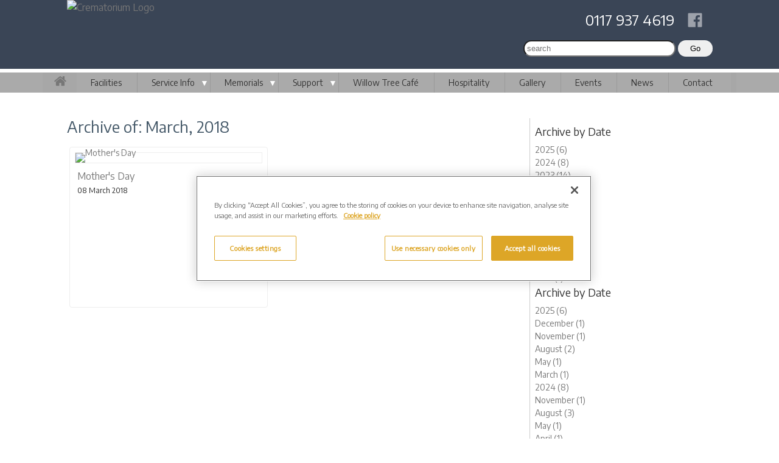

--- FILE ---
content_type: text/html; charset=UTF-8
request_url: https://www.westerleighcrem.co.uk/blog/archive.php?year=2018&month=03
body_size: 4343
content:

<!DOCTYPE html>
<html lang="en">
<head>
    
<!-- Global site tag (gtag.js) - Google Analytics (CODE BLOCK) -->
<!-- Google Tag Manager -->
<script>(function(w,d,s,l,i){w[l]=w[l]||[];w[l].push({'gtm.start':
new Date().getTime(),event:'gtm.js'});var f=d.getElementsByTagName(s)[0],
j=d.createElement(s),dl=l!='dataLayer'?'&l='+l:'';j.async=true;j.src=
'https://www.googletagmanager.com/gtm.js?id='+i+dl;f.parentNode.insertBefore(j,f);
})(window,document,'script','dataLayer','GTM-N3FTTMJJ');</script>
<!-- End Google Tag Manager -->

<!-- Hotjar Tracking Code for Site 5285007 (name missing) -->
<script>
    (function(h,o,t,j,a,r){
        h.hj=h.hj||function(){(h.hj.q=h.hj.q||[]).push(arguments)};
        h._hjSettings={hjid:5285007,hjsv:6};
        a=o.getElementsByTagName('head')[0];
        r=o.createElement('script');r.async=1;
        r.src=t+h._hjSettings.hjid+j+h._hjSettings.hjsv;
        a.appendChild(r);
    })(window,document,'https://static.hotjar.com/c/hotjar-','.js?sv=');
</script>

<meta name="google-site-verification" content="VDrWlPAfn5jfXX45GKCmIfFqY6ny7ppKNX8JMdn7weU" />    
  
	
	
	
<meta charset="UTF-8">
<meta name="viewport" content="width=device-width, initial-scale=1.0">
    

<title>Archive</title>
       <meta name="description" content="" />
<meta name="keywords" content="" />
<meta name="robots" content="" />
    
<link href='https://fonts.googleapis.com/css?family=Encode+Sans|Courgette' rel='stylesheet' type='text/css'>
    
<link rel="stylesheet" href="/css/fontstyles.css" type="text/css"/>
<link rel="stylesheet" href="/css/cremstyles.css" type="text/css"/>
<link rel="stylesheet" href="/css/generalstyles.css" type="text/css"/>
<link rel="stylesheet" href="/css/photoswipe.css" type="text/css"/>
<link rel="stylesheet" href="/css/pmemorialstyles.css" type="text/css"/>
<link rel="stylesheet" href="/css/updatedstyles.css" type="text/css"/>
<link rel="stylesheet" href="/css/mainstyles.css" type="text/css"/>
<link rel="stylesheet" href="/css/formstyles.css" type="text/css"/>
<link rel="stylesheet" href="/css/aurastyles.css" type="text/css"/>
	
<link rel="stylesheet" href="/css/accordion.css" type="text/css"/>
<link rel="stylesheet" href="/css/personalisationoffer.css" type="text/css"/>
<link rel="stylesheet" href="/lightbox2/dist/css/lightbox.css" type="text/css"/>
	
<!-- <script type="text/javascript" src="/html5lightbox/jquery.js"></script> -->
<script type="text/javascript" src="../html5lightbox/html5lightbox.js"></script>
		


<!-- OneTrust Cookies Consent Notice -->
<!-- OneTrust Cookies Consent Notice start for westerleighcrem.co.uk -->

<script src="https://cdn-ukwest.onetrust.com/scripttemplates/otSDKStub.js"  type="text/javascript" charset="UTF-8" data-domain-script="01951e89-ba8a-7476-82e5-99191ad5803f" ></script>
<script type="text/javascript">
function OptanonWrapper() { }
</script>
<!-- OneTrust Cookies Consent Notice end for westerleighcrem.co.uk -->
	
	
</head>
<body> 
    
    
  
    
    
    
    




<div class="bar-header">
	<div class="row blueback">

		<div class="cremlogo"><a href="../../../index.php"><img src="/perch/resources/logowesterleigh-3-w800.png" alt="Crematorium Logo" /></a></div>

		<div class="topright">
		<div id="socialmedia"><a href="https://www.facebook.com/Westerleigh-Crematorium-147255781992860/" target="blank"><i class="icon-social-facebook"></i></a></div>
		<div class="contactdetails"><a href="tel:0117 937 4619">0117 937 4619</a></div>
		<div id="searchform"><form id="form1_search" action="/search.php" method="get">
        <input id="form1_q" name="q" placeholder="search" type="search">
        <input value="Go" type="submit">
</form>


</div>
		</div>

	</div>
</div>



<div class="bar-menu">   
	<div class="row bggray">
		<div class="homeicon"><a href="../../../index.php"><i class="icon-home-1"></i></a></div>
		<div><ul class="slimmenu"><li><a href="/facilities-location.php">Facilities</a></li><li><a href="#">Service Info</a><ul><li><a href="/ourstaff.php">Our Staff</a></li><li><a href="/service-information.php">Guide to Services</a></li><li><a href="/webcasting.php">Webcasting</a></li><li><a href="/personalisingfuneral.php">Personalising your Funeral</a></li><li><a href="/prices.php">Cremation and Burial Fees</a></li><li><a href="/funeral-plans/">Funeral Plans</a></li><li><a href="/qanda.php">Q and A</a></li></ul></li><li><a href="#">Memorials</a><ul><li><a href="/promotion-10/">** Promotion 10 **</a></li><li><a href="/memorials/">Cremation Memorials</a><ul><li><a href="/memorials/memorial-living.php">Living Memorials</a></li><li><a href="/memorials/memorial-benches.php">Benches</a></li><li><a href="/memorials/memorial-birdbaths.php">Bird Baths</a></li><li><a href="/memorials/memorial-minigraves.php">Mini Graves</a></li><li><a href="/memorials/memorial-above-ground-vaults.php">Above Ground Vaults</a></li><li><a href="/memorials/memorial-garden-memorials.php">Garden Memorials</a></li><li><a href="/memorials/memorial-cremation-tablets.php">Cremation Tablets</a></li><li><a href="/memorials/memorial-vases.php">Vases</a></li><li><a href="/memorials/memorial-natural-stones.php">Natural Stones</a></li><li><a href="/memorials/memorial-communal.php">Communal Memorials</a></li><li><a href="/memorials/memorial-plaques.php">Memorial Plaques</a></li></ul></li><li><a href="/memorials/burial-memorials.php">Burial Memorials</a></li><li><a href="/bookofremembrance.php">Book of Remembrance</a></li><li><a href="/memorials/personalising.php">Personalisation</a></li><li><a href="/memorials-online/">Buy Online</a></li><li><a href="/memorials-online/memorials-jewellery.php">Jewellery</a></li><li><a href="/memorials-online/memorials-caskets.php">Caskets &amp; Urns</a></li><li><a href="/memorials-online/memorials-keepsakes.php">Keepsakes</a></li><li><a href="/memorials-online/memorials-aerialashes.php">Aerial Scattering</a></li><li><a href="/media-keepsakes/">Media Keepsakes</a></li><li><a href="/ashes-in-space/">Ashes In Space</a></li><li><a href="/ashes-in-vinyl/">Ashes In Vinyl</a></li><li><a href="/make-an-appointment.php">Make An Appointment</a></li><li><a href="/memorial_prices.php">Memorial Brochures &amp; Prices</a></li><li><a href="/memorial-guarantee.php">Memorial Guarantee</a></li></ul></li><li><a href="#">Support</a><ul><li><a href="/support/bereavement-support.php">Bereavement support</a></li><li><a href="/letters-to-loved-ones.php">Letters To Loved Ones</a></li></ul></li><li><a href="/willow-tree-cafe.php">Willow Tree Café</a></li><li><a href="/hospitality.php">Hospitality</a></li><li><a href="/photo-gallery.php">Gallery</a></li><li><a href="/events/">Events</a></li><li class="ancestor"><a href="/blog/">News</a></li><li><a href="/contact-map.php">Contact</a></li></ul></div>
	</div>
</div>
  





	
<div class="row">
</div>

<div class="row">

<div class="twothirds columns">
    

    
<h1>Archive of: March, 2018</h1>

<div class="main_blogarea">
<ul class="hfeed listing">
    

    
    
    <li class="hentry2">
    
        
        <a href="/blog/post.php?s=2018-03-08-mothers-day" rel="bookmark" class="entry-title"><span class="smallblogimage" ><img src="/perch/resources/4k4a9597-edit-w800h400.jpg" alt="Mother's Day" /></span></a>
         

            
       
       
        <div class="blogdetails">
        
        <h2><a href="/blog/post.php?s=2018-03-08-mothers-day" rel="bookmark" class="entry-title">Mother's Day</a></h2>
        <p class="entry-published date">08 March 2018</p>
        <div class="description entry-summary">
        
        </div>
        
        </div>
        
    </li>
    
    
    
    
    

    
</ul> 
</div>
    

    
    
    
    


    
    
</div>


    
<div class="onethird columns">
<div class="newsarea2">
        <!--  By tag -->
        <!--  By year -->
    
<h3>Archive by Date</h3>
<ul>

    <li class="pflist"><a href="archive.php?year=2025">2025 (6)</a></li>

    <li class="pflist"><a href="archive.php?year=2024">2024 (8)</a></li>

    <li class="pflist"><a href="archive.php?year=2023">2023 (14)</a></li>

    <li class="pflist"><a href="archive.php?year=2022">2022 (7)</a></li>

    <li class="pflist"><a href="archive.php?year=2021">2021 (9)</a></li>

    <li class="pflist"><a href="archive.php?year=2020">2020 (13)</a></li>

    <li class="pflist"><a href="archive.php?year=2019">2019 (4)</a></li>

    <li class="pflist"><a href="archive.php?year=2018">2018 (5)</a></li>

    <li class="pflist"><a href="archive.php?year=2017">2017 (3)</a></li>

    <li class="pflist"><a href="archive.php?year=2016">2016 (4)</a></li>

    <li class="pflist"><a href="archive.php?year=2015">2015 (1)</a></li>
</ul>    <!--  By year and then month - can take parameters for two templates. The first displays the years and the second the months see the default templates for examples -->
    
<h3>Archive by Date</h3>
<ul>

    <li class="pflist"><a href="archive.php?year=2025">2025 (6)</a>
    
<ul>

    <li class="pflist"><a href="archive.php?year=2025&amp;month=12">December (1)</a></li>

    <li class="pflist"><a href="archive.php?year=2025&amp;month=11">November (1)</a></li>

    <li class="pflist"><a href="archive.php?year=2025&amp;month=08">August (2)</a></li>

    <li class="pflist"><a href="archive.php?year=2025&amp;month=05">May (1)</a></li>

    <li class="pflist"><a href="archive.php?year=2025&amp;month=03">March (1)</a></li>

</ul>

    </li>

    <li class="pflist"><a href="archive.php?year=2024">2024 (8)</a>
    
<ul>

    <li class="pflist"><a href="archive.php?year=2024&amp;month=11">November (1)</a></li>

    <li class="pflist"><a href="archive.php?year=2024&amp;month=08">August (3)</a></li>

    <li class="pflist"><a href="archive.php?year=2024&amp;month=05">May (1)</a></li>

    <li class="pflist"><a href="archive.php?year=2024&amp;month=04">April (1)</a></li>

    <li class="pflist"><a href="archive.php?year=2024&amp;month=02">February (1)</a></li>

    <li class="pflist"><a href="archive.php?year=2024&amp;month=01">January (1)</a></li>

</ul>

    </li>

    <li class="pflist"><a href="archive.php?year=2023">2023 (14)</a>
    
<ul>

    <li class="pflist"><a href="archive.php?year=2023&amp;month=12">December (1)</a></li>

    <li class="pflist"><a href="archive.php?year=2023&amp;month=11">November (1)</a></li>

    <li class="pflist"><a href="archive.php?year=2023&amp;month=10">October (2)</a></li>

    <li class="pflist"><a href="archive.php?year=2023&amp;month=08">August (1)</a></li>

    <li class="pflist"><a href="archive.php?year=2023&amp;month=06">June (1)</a></li>

    <li class="pflist"><a href="archive.php?year=2023&amp;month=05">May (1)</a></li>

    <li class="pflist"><a href="archive.php?year=2023&amp;month=04">April (1)</a></li>

    <li class="pflist"><a href="archive.php?year=2023&amp;month=03">March (1)</a></li>

    <li class="pflist"><a href="archive.php?year=2023&amp;month=02">February (2)</a></li>

    <li class="pflist"><a href="archive.php?year=2023&amp;month=01">January (3)</a></li>

</ul>

    </li>

    <li class="pflist"><a href="archive.php?year=2022">2022 (7)</a>
    
<ul>

    <li class="pflist"><a href="archive.php?year=2022&amp;month=11">November (2)</a></li>

    <li class="pflist"><a href="archive.php?year=2022&amp;month=10">October (1)</a></li>

    <li class="pflist"><a href="archive.php?year=2022&amp;month=07">July (1)</a></li>

    <li class="pflist"><a href="archive.php?year=2022&amp;month=05">May (1)</a></li>

    <li class="pflist"><a href="archive.php?year=2022&amp;month=04">April (1)</a></li>

    <li class="pflist"><a href="archive.php?year=2022&amp;month=03">March (1)</a></li>

</ul>

    </li>

    <li class="pflist"><a href="archive.php?year=2021">2021 (9)</a>
    
<ul>

    <li class="pflist"><a href="archive.php?year=2021&amp;month=11">November (2)</a></li>

    <li class="pflist"><a href="archive.php?year=2021&amp;month=10">October (1)</a></li>

    <li class="pflist"><a href="archive.php?year=2021&amp;month=07">July (2)</a></li>

    <li class="pflist"><a href="archive.php?year=2021&amp;month=06">June (2)</a></li>

    <li class="pflist"><a href="archive.php?year=2021&amp;month=03">March (1)</a></li>

    <li class="pflist"><a href="archive.php?year=2021&amp;month=02">February (1)</a></li>

</ul>

    </li>

    <li class="pflist"><a href="archive.php?year=2020">2020 (13)</a>
    
<ul>

    <li class="pflist"><a href="archive.php?year=2020&amp;month=11">November (2)</a></li>

    <li class="pflist"><a href="archive.php?year=2020&amp;month=10">October (2)</a></li>

    <li class="pflist"><a href="archive.php?year=2020&amp;month=09">September (1)</a></li>

    <li class="pflist"><a href="archive.php?year=2020&amp;month=07">July (2)</a></li>

    <li class="pflist"><a href="archive.php?year=2020&amp;month=06">June (3)</a></li>

    <li class="pflist"><a href="archive.php?year=2020&amp;month=03">March (2)</a></li>

    <li class="pflist"><a href="archive.php?year=2020&amp;month=01">January (1)</a></li>

</ul>

    </li>

    <li class="pflist"><a href="archive.php?year=2019">2019 (4)</a>
    
<ul>

    <li class="pflist"><a href="archive.php?year=2019&amp;month=10">October (1)</a></li>

    <li class="pflist"><a href="archive.php?year=2019&amp;month=08">August (2)</a></li>

    <li class="pflist"><a href="archive.php?year=2019&amp;month=07">July (1)</a></li>

</ul>

    </li>

    <li class="pflist"><a href="archive.php?year=2018">2018 (5)</a>
    
<ul>

    <li class="pflist"><a href="archive.php?year=2018&amp;month=12">December (2)</a></li>

    <li class="pflist"><a href="archive.php?year=2018&amp;month=05">May (1)</a></li>

    <li class="pflist"><a href="archive.php?year=2018&amp;month=04">April (1)</a></li>

    <li class="pflist"><a href="archive.php?year=2018&amp;month=03">March (1)</a></li>

</ul>

    </li>

    <li class="pflist"><a href="archive.php?year=2017">2017 (3)</a>
    
<ul>

    <li class="pflist"><a href="archive.php?year=2017&amp;month=12">December (1)</a></li>

    <li class="pflist"><a href="archive.php?year=2017&amp;month=10">October (1)</a></li>

    <li class="pflist"><a href="archive.php?year=2017&amp;month=08">August (1)</a></li>

</ul>

    </li>

    <li class="pflist"><a href="archive.php?year=2016">2016 (4)</a>
    
<ul>

    <li class="pflist"><a href="archive.php?year=2016&amp;month=12">December (1)</a></li>

    <li class="pflist"><a href="archive.php?year=2016&amp;month=10">October (1)</a></li>

    <li class="pflist"><a href="archive.php?year=2016&amp;month=09">September (2)</a></li>

</ul>

    </li>

    <li class="pflist"><a href="archive.php?year=2015">2015 (1)</a>
    
<ul>

    <li class="pflist"><a href="archive.php?year=2015&amp;month=10">October (1)</a></li>

</ul>

    </li>
</ul></div>  
</div>    
            
            

</div>







<div class="bar-footer">

		<div class="footer-wrapper">



		<div class="footer showbordergreen">

				<div class="twothirdsplus showborderaqua">
					

	
	<ul class="breadcrumbs showborderorange">
		
		
			<li class="showborderpink">
				<a href="/company-info.php">Company Info</a>
			</li>
		
			<li class="showborderpink">
				<a href="/job-vacancies.php">Job Vacancies</a>
			</li>
		
			<li class="showborderpink">
				<a href="/privacy-policy.php">Privacy policy</a>
			</li>
		
			<li class="showborderpink">
				<a href="/cookies.php">Cookies</a>
			</li>
		
		
	</ul>


				</div>

				<div class="onethirdplus showborderaqua">
				<div class="ourgroup-title text-centered showbordergreen">
					<p><strong>Our Group</strong></p>
				</div>
					<div class="ourgroup">
						<div class="group-item"><a href="https://www.westerleighgroup.co.uk" target="_blank"><img src="/images/footer_grouplogo.png" alt="Westerleigh Group Logo"/></a>
							<p class="partnerstext">
								<a href="https://www.westerleighgroup.co.uk" target="_blank">Over 70,000 cremations<br>performed each year</a>
							</p>
						</div>
						<div class="group-item"><a href="https://www.distinctcremations.co.uk/" target="_blank"><img src="/images/footer_distinctlogo.png" alt="Distinct Cremations Logo"/></a>
							<p class="partnerstext">
								For 
								<a href="https://www.distinctcremations.co.uk/" target="_blank">direct cremations</a>
								<br>and 
							    <a href="https://www.distinctcremations.co.uk/funeral-plans/" target="_blank">funeral plans</a>
							</p>
						</div>
					</div>
					
				</div>

		</div> 







		<div class="partners-title text-centered showbordergreen">
			<p><strong>Our Partners</strong></p>
		</div>


		<div class="partners">
			<div class="partner-item showborderaqua"><img src="/images/ptnr_saif.png" width="74" height="60" alt="partner"/><p class="partnerstext">Associate<br>Member of</p></div>
			<div class="partner-item showborderaqua"><img src="/images/ptnr_nafd.png" width="74" height="60" alt="partner"/><p class="partnerstext">Supplier<br>Member of</p></div>
			<div class="partner-item showborderaqua"><img src="/images/ptnr_fbca.png" width="130" height="60" alt="partner"/><p class="partnerstext">Regularly inspected and colleague training accredited by</p></div>
			<div class="partner-item showborderaqua"><img src="/images/ptnr_scotgov.png" width="74" height="60" alt="partner"/><p class="partnerstext">Regularly<br>inspected by</p></div>
			<div class="partner-item showborderaqua"><img src="/images/ptnr_fsa.png" width="100" height="60" alt="partner"/><p class="partnerstext">Member of</p></div>
			<div class="partner-item showborderaqua"><img src="/images/ptnr_iccm.png" width="100" height="60" alt="partner"/><p class="partnerstext">Colleague training<br>accredited by</p></div>
		</div>


		<p>&nbsp;</p>
		<p>&nbsp;</p>

		</div>
	
</div>








<script src="/js/jquery.js" type="text/javascript"></script>
<script src="/responsiveslides/responsiveslides.min.js" type="text/javascript"></script>
    
<script>
  //$(function() {
jQuery(function ($) {

      // Slideshow 1
      $("#slides1").responsiveSlides({
  		auto: true,               // Boolean: Animate automatically, true or false
  		speed: 2000,              // Integer: Speed of the transition, in milliseconds
  		timeout: 8000,            // Integer: Time between slide transitions, in milliseconds
 		pager: true,              // Boolean: Show pager, true or false
  		nav: true,             	  // Boolean: Show navigation, true or false
  		//random: false,          // Boolean: Randomize the order of the slides, true or false
  		//pause: false,           // Boolean: Pause on hover, true or false
  		//pauseControls: true,    // Boolean: Pause when hovering controls, true or false
  		//prevText: "Previous",   // String: Text for the "previous" button
  		//nextText: "Next",       // String: Text for the "next" button
  		maxwidth: 1140,       	  // Integer: Max-width of the slideshow, in pixels
  		//navContainer: "",       // Selector: Where controls should be appended to, default is after the 'ul'
  		//manualControls: "",     // Selector: Declare custom pager navigation
  		//namespace: "rslides",   // String: Change the default namespace used
  		before: function(){},  	  // Function: Before callback
  		after: function(){}       // Function: After callback
      });
	  
    });
</script>
  
<script src="/js/jquery.slimmenu.js"></script>

<script>
$('ul.slimmenu').slimmenu(
{
    resizeWidth: '960',
    collapserTitle: '<span style="font-size: 30px"><a href="../../../index.php"><i class="icon-home-1"></i></a></span>',
    indentChildren: false,
    childrenIndenter: '&amp;nbsp;'
});
</script>


<script src="/js/jquery.collapse.js"></script>
<script src="/js/jquery.collapse_storage.js"></script>

<script  src="../scripts/accordion.js"></script>
<script src="../lightbox2/dist/js/lightbox.js"></script>


<script>
        new jQueryCollapse($("#tabbedpanels1"), {
          open: function() {
            this.slideDown(150);
          },
          close: function() {
            this.slideUp(150);
          }
        });
</script>


<script>
        new jQueryCollapse($("#tabbedpanels2"), {
          open: function() {
            this.slideDown(150);
          },
          close: function() {
            this.slideUp(150);
          }
        });
</script>



<script type="text/javascript" src="/js/simple-inheritance.min.js"></script>
<!--<script type="text/javascript" src="/js/code-photoswipe-1.0.11.min.js"></script>
<script type="text/javascript">
// Set up PhotoSwipe with all anchor tags in the Gallery container 
		document.addEventListener('DOMContentLoaded', function(){
		Code.photoSwipe('a', '#Gallery');
		}, false);
</script>-->

 
</body>

</html>






--- FILE ---
content_type: text/css
request_url: https://www.westerleighcrem.co.uk/css/fontstyles.css
body_size: 726
content:
@charset "UTF-8";

@font-face {
  font-family: "wickmedia-icons";
  src:url("/fonts/wickmedia-icons.eot");
  src:url("/fonts/wickmedia-icons.eot?#iefix") format("embedded-opentype"),
    url("/fonts/wickmedia-icons.woff") format("woff"),
    url("/fonts/wickmedia-icons.ttf") format("truetype"),
    url("/fonts/wickmedia-icons.svg#wickmedia-icons") format("svg");
  font-weight: normal;
  font-style: normal;

}

[data-icon]:before {
  font-family: "wickmedia-icons" !important;
  content: attr(data-icon);
  font-style: normal !important;
  font-weight: normal !important;
  font-variant: normal !important;
  text-transform: none !important;
  speak: none;
  line-height: 1;
  -webkit-font-smoothing: antialiased;
  -moz-osx-font-smoothing: grayscale;
}

[class^="icon-"]:before,
[class*=" icon-"]:before {
  font-family: "wickmedia-icons" !important;
  font-style: normal !important;
  font-weight: normal !important;
  font-variant: normal !important;
  text-transform: none !important;
  speak: none;
  line-height: 1;
  -webkit-font-smoothing: antialiased;
  -moz-osx-font-smoothing: grayscale;
}

.icon-traffic-cone:before {
  content: "\61";
}
.icon-cloud-thunder:before {
  content: "\62";
}
.icon-home:before {
  content: "\64";
}
.icon-magnet:before {
  content: "\66";
}
.icon-torso-business:before {
  content: "\67";
}
.icon-sun:before {
  content: "\68";
}
.icon-facebook-circled:before {
  content: "\69";
}
.icon-twitter:before {
  content: "\6a";
}
.icon-home-1:before {
  content: "\6b";
}
.icon-social-pinterest:before {
  content: "\6c";
}
.icon-youtube-square:before {
  content: "\6d";
}
.icon-linkedin-alt:before {
  content: "\6f";
}
.icon-vimeo-circled:before {
  content: "\6e";
}
.icon-social-facebook:before {
  content: "\70";
}
.icon-social-twitter:before {
  content: "\71";
}
.icon-leaf:before {
  content: "\72";
}
.icon-info-circled:before {
  content: "\73";
}
.icon-camera:before {
  content: "\63";
}
.icon-cube:before {
  content: "\74";
}
.icon-twitter-circled:before {
  content: "\75";
}
.icon-instagrem:before {
  content: "\76";
}
.icon-youtube-play:before {
  content: "\77";
}
.icon-youtube:before {
  content: "\78";
}
.icon-facebook:before {
  content: "\79";
}
.icon-linkedin-square:before {
  content: "\7a";
}
.icon-linkedin-circled:before {
  content: "\41";
}
.icon-arrow-circle-down:before {
  content: "\42";
}
.icon-tint:before {
  content: "\43";
}
.icon-star:before {
  content: "\44";
}
.icon-star-o:before {
  content: "\45";
}
.icon-camera-1:before {
  content: "\46";
}
.icon-cutlery:before {
  content: "\47";
}
.icon-dollar:before {
  content: "\48";
}
.icon-users:before {
  content: "\65";
}
.icon-windows:before {
  content: "\4a";
}
.icon-call-phone:before {
  content: "\4b";
}
.icon-install:before {
  content: "\4c";
}
.icon-question-circle:before {
  content: "\4d";
}
.icon-social-youtube-outline:before {
  content: "\4e";
}
.icon-rss:before {
  content: "\4f";
}
.icon-home-2:before {
  content: "\50";
}
.icon-location:before {
  content: "\51";
}
.icon-location-1:before {
  content: "\52";
}
.icon-window:before {
  content: "\53";
}
.icon-conservatory:before {
  content: "\54";
}
.icon-door:before {
  content: "\55";
}
.icon-porch:before {
  content: "\56";
}
.icon-calendar:before {
  content: "\57";
}
.icon-pound:before {
  content: "\58";
}
.icon-pencil:before {
  content: "\59";
}
.icon-pencil-square-o:before {
  content: "\5a";
}
.icon-book-open:before {
  content: "\30";
}
.icon-arrow-circle-left:before {
  content: "\31";
}
.icon-arrow-circle-right:before {
  content: "\32";
}
.icon-arrow-circle-up:before {
  content: "\33";
}
.icon-gplus-circled:before {
  content: "\34";
}
.icon-gplus:before {
  content: "\35";
}
.icon-vimeo:before {
  content: "\36";
}
.icon-pinterest-p:before {
  content: "\37";
}
.icon-letter-mail:before {
  content: "\21";
}
.icon-email-envelope:before {
  content: "\22";
}
.icon-eye:before {
  content: "\49";
}


--- FILE ---
content_type: text/css
request_url: https://www.westerleighcrem.co.uk/css/cremstyles.css
body_size: 4122
content:

/*
COLOR 1: #445868 
COLOR 2: #6c8aa3
COLOR 3: #e6b646
*/



ul.slimmenu {
    list-style-type: none;
    margin: 0;
    padding: 0;
    width: 100%;
    background-color: #a7a7a7;
}
ul.slimmenu li {
    position: relative;
    display: inline-block;
    background-color: #AAA;
}
ul.slimmenu>li {
    margin-right: -5px;
    border-left: 1px solid #999;
}

/*
ul.slimmenu li:nth-child(1) {
	border-bottom: 4px solid #445868;
}
ul.slimmenu li:nth-child(2) {
	border-bottom: 4px solid #6c8aa3;
}
ul.slimmenu li:nth-child(3) {
	border-bottom: 4px solid #e6b646;
}
ul.slimmenu li:nth-child(4) {
    border-bottom: 4px solid #777;
}
ul.slimmenu li:nth-child(5) {
    border-bottom: 4px solid #445868;
}
ul.slimmenu li:nth-child(6) {
    border-bottom: 4px solid #6c8aa3;
}
ul.slimmenu li:nth-child(7) {
    border-bottom: 4px solid #e6b646;
}
ul.slimmenu li:nth-child(8) {
    border-bottom: 4px solid #777;
}
ul.slimmenu li:nth-child(9) {
    border-bottom: 4px solid #445868;
}
ul.slimmenu li:nth-child(10) {
    border-bottom: 4px solid #6c8aa3;
}
ul.slimmenu li:nth-child(11) {
    border-bottom: 4px solid #e6b646;
}
ul.slimmenu li:nth-child(12) {
    border-bottom: 4px solid #777;
}
*/

ul.slimmenu>li:first-child {
    border-left: 0;
}
ul.slimmenu>li:last-child {
    margin-right: 0;
}
ul.slimmenu li a {
    display: block;
    color: #333;
    padding: 6px 30px 6px 23px;
    font-size: 14px;
    font-weight: 400;
}
ul.slimmenu li a:hover {
    background-color: #999;
    text-decoration: none;
}
ul.slimmenu li .sub-collapser {
    background: none;
    position: absolute;
    right: 0;
    top: 0;
    width: 24px;
    height: 100%;
    text-align: center;
    z-index: 999;
    cursor: pointer;
}
ul.slimmenu li .sub-collapser:before {
    content: '';
    display: inline-block;
    height: 100%;
    vertical-align: middle;
    margin-right: -.25em;
}
ul.slimmenu li .sub-collapser>i {
    color: #fff;
    font-size: 14px;
    display: inline-block;
    vertical-align: middle;
}
ul.slimmenu li ul {
    margin: 0;
    min-width: 220px;
    list-style-type: none;
}
ul.slimmenu li ul li {
    background-color: #BBB;
    width: auto;
    border-bottom: 1px;
    min-width: 272px;
}
ul.slimmenu li ul li:nth-child(1) {
    border-bottom: 1px solid #445868;
}
ul.slimmenu li ul li:nth-child(2) {
    border-bottom: 1px solid #6c8aa3;
}
ul.slimmenu li ul li:nth-child(3) {
    border-bottom: 1px solid #e6b646;
}
ul.slimmenu li ul li:nth-child(4) {
    border-bottom: 1px solid #445868;
}
ul.slimmenu li ul li:nth-child(5) {
    border-bottom: 1px solid #6c8aa3;
}
ul.slimmenu li ul li:nth-child(6) {
    border-bottom: 1px solid #e6b646;
}
ul.slimmenu li ul li:nth-child(7) {
    border-bottom: 1px solid #445868;
}
ul.slimmenu li ul li:nth-child(8) {
    border-bottom: 1px solid #6c8aa3;
}
ul.slimmenu li ul li:nth-child(9) {
    border-bottom: 1px solid #445868;
}
ul.slimmenu li ul li:nth-child(10) {
    border-bottom: 1px solid #6c8aa3;
}
ul.slimmenu li ul li:nth-child(11) {
    border-bottom: 1px solid #e6b646;
}
ul.slimmenu li ul li:nth-child(12) {
    border-bottom: 1px solid #856898;
}
ul.slimmenu li>ul {
    display: none;
    position: absolute;
    left: 0;
    top: 100%;
    z-index: 999;
}
ul.slimmenu li>ul>li ul {
    display: none;
    position: absolute;
    left: 100%;
    top: 0;
    z-index: 999;
    width: 100%}
ul.slimmenu.collapsed li {
    display: block;
    width: 100%;
    box-sizing: border-box;
    -moz-box-sizing: border-box;
    -webkit-box-sizing: border-box;
}
ul.slimmenu.collapsed li a {
    display: block;
    border-bottom: 1px solid rgba(0, 0, 0, .075);
}

ul.slimmenu.collapsed li .sub-collapser {
    height: 34px;
}

ul.slimmenu.collapsed li>ul {
    display: none;
    position: static;
}









#tabbedpanels1, #tabbedpanels2 {
    width: 100%;
    /* max-width: 600px; */
    float: left;
}

#tabbedpanels1 div, #tabbedpanels2 div {
    padding: 8px;
    float: left;
    margin-bottom: 20px;
}
#tabbedpanels1 li, #tabbedpanels2 li {
    list-style: outside;
    margin-left: 16px;
    width: 98%;
    float: left;
    margin-top: 4px;
}
#tabbedpanels1 h3 a, #tabbedpanels2 h3 a {
    width: 100%;
    float: left;
    position: relative;
    padding: 4px 4px 4px 24px;
    background-color: #FFF;
    border-bottom: 1px solid #ccc;
    font-size: 16px;
}

#tabbedpanels1 h3 a:before, #tabbedpanels2 h3 a:before {
    position: absolute;
    top: -12px;
    left: 0;
    content: '+';
    font-size: 34px;
}
#tabbedpanels1 .open a, #tabbedpanels2 .open a {
    width: 100%;
    float: left;
    position: relative;
    padding: 4px 4px 4px 24px;
    background-color: #445868;
    color: #fff;
}
#tabbedpanels1 .open a:before, #tabbedpanels2 .open a:before {
    position: absolute;
    top: -12px;
    left: 0;
    content: '-';
    font-size: 34px;
}






#coloured_box {
    position: absolute;
    bottom: 66px;
    right: -1px;
    width: 100px;
    height: 33px;
}
#coloured_box span {
    width: 33.3333333%;
    height: 100%;
    border: 0 solid #ccc;
    line-height: 0;
    display: block;
    float: left;
}
#coloured_box span:nth-child(1) {
    background-color: #445868;
    opacity: .8;
}
#coloured_box span:nth-child(2) {
    background-color: #e6b646;
    opacity: .8;
}
#coloured_box span:nth-child(3) {
    background-color: #445868;
    opacity: .9;
}
#coloured_box span:nth-child(4) {
    background-color: #fff;
    opacity: .3;
}
#coloured_box span:nth-child(5) {
    background-color: #777;
    opacity: .3;
}
#coloured_box span:nth-child(6) {
    background-color: #333333;
    opacity: .9;
}
#coloured_box span:nth-child(7) {
    background-color: #445868;
}
#coloured_box span:nth-child(8) {
    background-color: #e6b646;
    opacity: .9;
}
#coloured_box span:nth-child(9) {
    background-color: #445868;
    opacity: .7;
}





.testimonials {
    font-family: courgette;
    font-size: 19px;
    color: #445868;
	font-style: italic;
}

.feedbackform {
    margin-top: 12px;
    float: left;
    width: 100%;
    border: 1px solid #445868;
    padding: 12px;
    border-radius: 8px;
}


.calendararea {
    background-color: #445868;
    border-radius: 4px;
    float: left;
    width: 100%;
    padding: 8px;
    text-align: center;
    color: #fff;
    margin-top: 8px;
    margin-bottom: 24px;
}


.memorial_area li {
    list-style: none;
}
.memorial_area li:nth-child(1) {
    border-right: 8px solid #445868;
    background-color: #eee;
    margin-right: 8px;
}
.memorial_area li:nth-child(2) {
    border-right: 8px solid #6c8aa3;
    background-color: #eee;
    margin-right: 8px;
}
.memorial_area li:nth-child(3) {
    border-right: 8px solid #e6b646;
    background-color: #eee;
    margin-right: 8px;
}
.memorial_area li:nth-child(4) {
    border-right: 8px solid #445868;
    background-color: #eee;
    margin-right: 8px;
}
.memorial_area li:nth-child(5) {
    border-right: 8px solid #6c8aa3;
    background-color: #eee;
    margin-right: 8px;
}
.memorial_area li:nth-child(6) {
    border-right: 8px solid #e6b646;
    background-color: #eee;
    margin-right: 8px;
}


.usefullinks_area h2 {
    color: #445868;
}

.vevent a {
    color: #6c8aa3;
}

.memorial_text h3 {
    color: #445868;
}


/*----------------------------------------------------------------------------------
------------------------------------------------------------------------------------*/

/*----------------------------------------------------------------------------------
------------------------------------------------------------------------------------*/





blockquote, dd, div, dl, dt, form, h4, h5, h6, li, ol, p, pre, td, th, ul {
    margin: 0;
    padding: 0;
}


.maintext li {
	list-style: outside;
	margin-left: 20px;
	padding-left: 0px;
    font-size: 14px;
    line-height: 1.5em;
    padding-bottom: 6px; }


.wick_imagearea {
    width: 32%;
    margin: 0 1% 12px 0;
    position: relative;
    float: left;
}


.menu-collapser {
    position: relative;
    background-color: #999;
    color: #FFF;
    text-shadow: 0 1px 0 rgba(0, 0, 0, .5);
    width: 100%;
    height: 48px;
    line-height: 48px;
    font-size: 16px;
    padding: 0 8px;
}

.collapse-button {
    position: absolute;
    right: 8px;
    top: 50%;
    width: 40px;
    background-color: #333;
    border: 1px solid #ccc;
    color: #FFF;
    padding: 7px 10px;
    cursor: pointer;
    font-size: 14px;
    text-align: center;
    transform: translate(0, -50%);
    -o-transform: translate(0, -50%);
    -ms-transform: translate(0, -50%);
    -moz-transform: translate(0, -50%);
    -webkit-transform: translate(0, -50%);
}

.collapse-button:focus, .collapse-button:hover {
    background-image: none;
    background-color: #040404;
    color: #FFF;
}

.collapse-button .icon-bar {
    background-color: #F5F5F5;
    border-radius: 1px;
    box-shadow: 0 1px 0 rgba(0, 0, 0, .25);
    display: block;
    height: 2px;
    width: 18px;
    margin: 2px 0;
}

.glist, .primary-content .glist, .sidebar .glist {
    list-style: none;
    margin: 0;
    padding: 0;
}

.cont {
    overflow: auto;
}

.allalbums>li {
    clear: left;
}

.imagelisting li {
    float: left;
    width: 100px;
    margin: 0 10px 10px 0;
}

.slideshow-nav li {
    float: left;
    padding: 0 0 0 4.5px;
}

.slideshow-nav li:first-child {
    padding-left: 0;
}

.slideshow-nav li img {
    width: 76px;
    height: 76px;
    opacity: .5;
}

.slideshow-nav li a:hover img, .slideshow-nav li.activeSlide img {
    opacity: 1;
}

.albumdisplay li {
    float: left;
    width: 120px;
    margin: 0 20px 20px 0;
}

.albumdisplay li img:hover {
    border: 2px solid #000;
}

.albumdisplay li img {
    display: block;
    border: 2px solid #ccc;
}

.pager {
    margin: 1.5em 0;
    overflow: hidden;
    padding-top: .8em;
}

.pager li {
    float: left;
    width: 10em;
}

.pager li.paging-label {
    float: none;
    width: 100%;
    padding: 0 0 1em;
}

.pager a.paging-next {
    text-align: right;
}

.rslides {
    position: relative;
    list-style: none;
    overflow: hidden;
    width: 100%;
    padding: 0;
    z-index: 0;
}

.rslides li {
    -webkit-backface-visibility: hidden;
    position: absolute;
    display: none;
    width: 100%;
    left: 0;
    top: 0;
}
.rslides li:first-child {
    position: relative;
    display: block;
    float: left;
}
.rslides img {
    display: block;
    height: auto;
    float: left;
    width: 100%;
    border: 0;
}
.rslides {
    margin: 0 auto;
}
.rslides_container {
    position: relative;
    float: left;
    width: 100%;
	border-radius: 6px;
	overflow: hidden; }

.rslides1_nav {
    position: absolute;
    -webkit-tap-highlight-color: transparent;
    bottom: 0;
    left: 0;
    z-index: 990000000;
    opacity: .7;
    text-indent: -9999px;
    overflow: hidden;
    text-decoration: none;
    height: 61px;
    width: 38px;
    background: url(themes.png) left top no-repeat;
    margin-top: -45px;
}
.rslides1_nav:active {
    opacity: 1;
}
.rslides1_nav.next {
    left: auto;
    background-position: right top;
    right: 0;
}
.rslides2_nav {
    position: absolute;
    -webkit-tap-highlight-color: transparent;
    top: 0;
    left: 0;
    display: block;
    background: #fff;
    opacity: 0;
    filter: alpha(opacity=1);
    width: 48%;
    text-indent: -9999px;
    overflow: hidden;
    height: 91% ;
}

.rslides2_nav.next {
    left: auto;
    right: 0;
}

.rslides3_nav {
    position: absolute;
    -webkit-tap-highlight-color: transparent;
    opacity: .6;
    text-indent: -9999px;
    overflow: hidden;
    top: 0;
    bottom: 0;
    left: 0;
    background: url(themes.gif) left 50% no-repeat #000;
    width: 38px;
}

.rslides3_nav:active {
    opacity: 1;
}

.rslides3_nav.next {
    left: auto;
    background-position: right 50%;
    right: 0;
}
.rslides1_nav:focus, .rslides2_nav:focus, .rslides3_nav:focus {
    outline: 0;
}

.rslides_tabs {
    margin-top: -24px;
    text-align: center;
}
.rslides_tabs li {
    display: inline;
    float: none;
    margin-right: 5px;
    z-index: 10000;
    position: relative;
}



.rslides_tabs a {
    text-indent: -9999px;
    overflow: hidden;
    -webkit-border-radius: 15px;
    -moz-border-radius: 15px;
    border-radius: 15px;
    background: #ccc;
    background: rgba(0, 0, 0, .2);
    display: inline-block;
    -webkit-box-shadow: inset 0 0 2px 0 rgba(0, 0, 0, .3);
    -moz-box-shadow: inset 0 0 2px 0 rgba(0, 0, 0, .3);
    box-shadow: inset 0 0 2px 0 rgba(0, 0, 0, .3);
    width: 9px;
    height: 9px;
}

.rslides_tabs .rslides_here a {
    background: #222;
    background: rgba(0, 0, 0, .8);
}

.caption {
    width: auto;
    position: absolute;
    display: block;
    top: 10%;
    left: 8px;
    padding: 8px;
    text-align: center;
    color: #fff;
    font-size: 3vw;
    text-shadow: 1px 1px 1px #333;
}

.caption2 {
    width: auto;
    position: absolute;
    display: block;
    top: 68px;
    left: 48px;
    padding: 8px;
    text-align: center;
    color: #fff;
    font-size: 28px;
}






.paging {
    float: left;
    width: 100%;
    margin-top: 12px;
    padding-top: 12px;
    border-top: 1px solid #3a4557;
}



.gallery-row {
    margin-bottom: 40px;
}

div.gallery-row:after {
    clear: both;
    content: ".";
    display: block;
    height: 0;
    visibility: hidden; }

div.gallery-item {
    float: left;
    width: 16.6%; }

div.gallery-item a {
    display: block;
    margin: 5px;
    padding: 4px;
    border: 1px solid #ccc; }

div.gallery-item img {
    display: block;
    width: 100%;
    height: auto; }



table { 
    background: #FFF;
    margin-bottom: 1.25em;
    border: 1px solid #DDD;
	border-collapse: collapse;
    table-layout: auto;
	max-width: 100%;
	width: 100%;
	margin-bottom: 20px; }

table, tbody, tr, td {
	padding: 0px;
	margin: 0px; }


 .twocolumns td:nth-child(1) { width: 80%; }

 .twocolumns td:nth-child(2) { width: 20%; }

 .fourcolumns td { width: 25%; }



 
.table .table {
	background-color: #fff;
}

.table-hover > tbody > tr:hover > td,
.table-hover > tbody > tr:hover > th { background-color: #f5f5f5; }


table caption {
    background: 0 0;
    color: #222;
    font-size: 1em; }

table thead { background: #F5F5F5; }

table tfoot { background: #F5F5F5; }

table tfoot tr td, table tfoot tr th {
    padding: .5em .625em .625em;
    font-size: .875em;
    color: #222; }

table tr td, table tr th {
    padding: .5625em .625em;
    font-size: 13px;
    color: #222;
    text-align: left; }

table tr.alt, table tr.even, table tr:nth-of-type(even) {
    background: #F9F9F9; }

table tbody tr td, table tbody tr th, table tfoot tr td, table tfoot tr th, table thead tr th, table tr td {
    display: table-cell;
    line-height: 1.125em; }




.smallblogimage {
    width: 28%;
    margin-right: 2%;
    line-height: 0;
    padding: 0;
    border: 1px solid #ccc;
    float: left;
}
.hentry2 .smallblogimage {
    width: 100%;
    margin-right: 12px;
    line-height: 0;
    padding: 0;
    border: 1px solid #eee;
    float: left;
}




#homebuttons {
    float: left;
    width: 100%;
    margin-top: 0px;
}
#homebuttons .buttonouter {
    float: left;
    width: 32%;
    padding: 1px;
    margin-bottom: 0;
}
#homebuttons .bigbuttonsquare {
    padding: 0;
    margin-bottom: 0;
}

.bigbuttonsarea {
    float: left;
    width: 100%;
    padding: 0;
    margin-bottom: 12px;
}


.bigbuttonsarea li:nth-child(1), .bigbuttonsareahome li:nth-child(1) {
    margin-right: 1%;
    background-color: #445868;
}
.bigbuttonsarea li:nth-child(2), .bigbuttonsareahome li:nth-child(2) {
    margin-right: 1%;
    background-color: #6c8aa3;
}
.bigbuttonsarea li:nth-child(3), .bigbuttonsareahome li:nth-child(3) {
    margin-right: 1%;
    background-color: #e6b646;
}
.bigbuttonsarea li:nth-child(4), .bigbuttonsareahome li:nth-child(4) {
    margin-right: 1%;
    background-color: #777;
}




#homebuttons .bigbuttonsarea {
    margin-bottom: 12px;
    padding: 0;
}
#homebuttons .bigbuttonsquare {
    float: left;
    width: 100%;
    border: 0 solid #FFF;
    margin-right: 0;
    background-color: #fff;
    overflow: hidden;
}
.bigbuttonsquare {
    float: left;
    width: 30%;
    border: 1px solid #FFF;
    margin-right: 4px;
    background-color: #fff;
}
.bigbuttonsquare img {
    padding: 0;
    width: 100%;
    display: block;
}

#homebuttons .bigbuttonsquare img {
    padding: 0;
    width: 100%;
    height: auto;
}

.newstext {
    font-size: 17px;
    color: #fff;
}

#homebuttons .newstext {
    width: 100%;
    padding: 12px;
    height: 48px;
}

.newsarea .newstext {
    width: 100%;
    padding: 12px;
    float: left;
    background-color: #333;
}









li.hentry {
    float: left;
    clear: both;
    width: 100%;
    background-color: #eee;
}

li.hentry img {
    float: left;
    clear: both;
    width: 100%;
}

li.hentry2 {
    float: left;
    border-radius: 4px;
    width: 48%;
    border: 1px solid #eee;
    margin: 4px;
    padding: 8px;
    list-style: none;
	min-height: 264px;
}
.hentry2 .blogdetails {
    width: 100%;
    float: left;
    padding: 4px;
    margin-right: 24px;
}
.blogdetails {
    float: left;
    padding: 0;
    width: 70%;
}
.blogdetails h2 {
    float: left;
    padding: 0;
    margin: 0;
    width: 100%;
    border: 0;
}
.blogdetails .date, .blogdetails h2 a {
    margin: 0;
    clear: both;
    font-size: 16px;
    text-align: left;
}
.blogdetails .date, .blogdetails a {
    margin: 0;
    clear: both;
    font-size: 12px;
    text-align: left;
}



.usefullinks_area {
	width: 100%;
    float: left;
    padding: 8px;
    border-radius: 8px;
    border: 1px solid #a5a5a5;
    margin-bottom: 1%;
}


.weblinksouter {
    width: 100%;
    position: relative;
    float: right;
    padding-top: 8px;
    padding-bottom: 8px;
    margin-bottom: 4px;
}

.weblinksinner {
    float: left;
    width: 100%;
    border-bottom: 1px solid #eee;
    margin-bottom: 8px;
}

.weblinksinner img {
    width: 20%;
    border: 1px solid #eee;
    float: left;
    padding: 8px;
    margin-bottom: 4px;
}
.weblinksdescription {
    width: 50%;
    float: left;
    padding: 8px;
    margin-bottom: 4px;
}

.weblinksouter a {
    position: absolute;
    bottom: 20px;
    right: 0;
    padding: 8px;
    border: 1px solid #eee;
}






#priceform {
    float: left;
    width: 100%;
    border: 1px solid #C7C6C6;
    background-color: #eee;
    padding: 16px;
    margin-bottom: 24px;
    border-radius: 8px;
}







#slider-wrapper {
    float: left;
    position: relative;
}
#slider-wrapper img {
    width: 100%;
    height: auto;
}





#searchform {
    width: 100%;
    float: right;
    margin-bottom: 20px;
    /*margin-top: 40px;*/ }

#form1_search {
    width: 100%;
    max-width: 320px;
    float: right;
}
input#form1_q {
    float: left;
    width: 78%;
    border-radius: 16px;
    padding: 4px;
}
#form1_search input[type=submit] {
    width: 18%;
    margin-left: 4px;
    float: left;
    padding: 6px;
    border-radius: 16px;
    border: none;
}




/* .vevent a {
    font-size: 24px;
    color: #6c8aa3;
} */

/* .vevent2 a {font-size: 20px;
} */

.readmore {
    font-size: 16px;
    padding: 4px;
    padding-left: 16px;
    padding-right: 16px;
    margin-top: 8px;
    float: left;
    width: 100%;
}

.readmore a {
    font-size: 16px;
    padding: 4px;
    padding-left: 16px;
    padding-right: 16px;
    border: 1px solid #fff;
    border-radius: 16px;
}

.vevent {
    width: 100%;
    float: left;
    border-bottom: 1px solid #eee;
    margin-bottom: 8px;
    padding-bottom: 20px;
    padding-top: 8px;
}

.vevent2 {
    width: 100%;
    float: left;
    border-bottom: 1px solid #fff;

    margin-bottom: 0px;
    padding: 8px;
    background-color: #F5F5F5;
}

.calendararea .vevent {
    width: 100%;
    float: left;
    border-bottom: 0 solid #eee;
    margin-bottom: 0;
    padding-bottom: 0;
}

.vevent h3 {
    width: 100%;
    border: solid #333;
}

.vevent span {
    width: 100%;
    float: left;
}

.event a {
    font-size: 22px;
    clear: both;
}








.blogbanner {
    border: 1px solid #eee;
    padding: 4px;
    margin-bottom: 12px;
}
.blogimage {
    float: left;
    width: 30%;
    margin: 8px 0px 54px 8px;
    border: 1px solid #ccc;
    position: relative;
    line-height: 0px;
}
.blogimage img {
    width: 100%;
    height: auto;
}

.blogcaption {
    width: 100%;
    height: auto;
    font-size: 14px;
    text-align: center;
    position: absolute;
    bottom: -20px;
    z-index: 12;
    color: #333;
}
.newsarea2 {
    width: 100%;
    float: right;
    display: block;
    border-left: 1px solid #ccc;
    padding: 8px;
    margin-top: 16px;
}



.wickmedia {
    float: right;
    padding-top: 12px;
    font-size: 10px;
}

.newsarea {
    float: left;
    width: 100%}

.calendararea h2 {
    width: 100%;
    padding: 0 0 8px;
    margin: 0;
    text-align: center;
    color: #fff;
}
.calendararea .day {
    font-size: 16px;
    color: #fff;
	display: none;
}
.newsarea h2 {
    padding-bottom: 0px;
}
.newsouter {
    float: left;
    width: 100%;
    padding: 4px;
    margin-bottom: 12px;
}
.newssquare {
    float: left;
    width: 30%;
    border: 1px solid #ccc;
    padding: 4px;
    margin-right: 4px;
    background-color: #fff;
}
.newstext {
    float: left;
    width: 65%;
    padding: 4px;
}
.newstext a {
    font-size: 12px;
    line-height: 12px;
    padding: 0;
    margin: 0;
}
.newsarea li:nth-child(1) {
    background-color: #fff;
}
.newsarea li:nth-child(2) {
    border-right: 8px solid #d5d5d5;
    background-color: #eee;
}
.newsarea li:nth-child(3) {
    border-right: 8px solid #d5d5d5;
    background-color: #eee;
}
.newsarea li:nth-child(4) {
    border-right: 8px solid #d5d5d5;
    background-color: #eee;
}
.memorial_area {
    padding-top: 12px;
}
.memorial_area h2 {
    padding-bottom: 12px;
}
.memorial_outer {
    float: left;
    width: 48%;
    padding: 4px;
    margin-bottom: 12px;
}
.memorial_square {
    float: left;
    width: 30%;
    border: 1px solid #ccc;
    padding: 4px;
    margin-right: 4px;
    background-color: #fff;
    line-height: 0px;
}
.memorial_text {
    float: left;
    width: 65%;
    padding: 4px;
}

.memorial_text a {
    font-size: 18px;
    padding: 0;
    margin: 12px 0 0;
    float: left;
}




.memorialouter {
    float: left;
    width: 100%;
    padding: 4px;
    margin-bottom: 12px;
    border: 1px solid #ccc;
}
.memorialsquare {
    float: left;
    width: 20%;
    border: 1px solid #ccc;
    padding: 4px;
    margin-right: 4px;
    line-height:0px;
}

.memorialsquare img {
    /* margin-bottom: 20px; */
}

.memorialtext {
    float: left;
    width: 78%;
    padding: 4px;
}

.memorialsquare p{
    text-align: center;
    padding: 8px;
}
.memorialtext a {
    font-size: 12px;
    line-height: 12px;
    padding: 0;
    margin: 0;
}
.testimonial {
    float: left;
    width: 100%;
    padding: 12px;
    margin-bottom: 12px;
    margin-top: 12px;
    border: 1px solid #ccc;
}




@media screen and (max-width:768px) {

	
ul.slimmenu li .sub-collapser {
    background: rgba(0, 0, 0, .2);
    position: absolute;
    right: 0;
    top: 0;
    width: 48px;
    height: 100%;
    text-align: center;
    z-index: 999;
    cursor: pointer;
}
	
ul.slimmenu li:nth-child(n) {
    border-bottom: 1px solid #ccc;
}
    
.caption {
    width: auto;
    position: absolute;
    display: block;
    top: 10%;
    left: 0;
    padding: 8px;
    text-align: center;
    color: #fff;
    font-size: 3vw;
}
.caption2 {
    width: auto;
    position: absolute;
    display: block;
    top: 66px;
    left: 48px;
    padding: 8px;
    text-align: center;
    /* background: #000; */
    /* background: rgba(256, 256, 256, .8); */
    color: #333;
    font-size: 13px;
}
    
div.gallery-item {
    float: left;
    width: 33% ; }
    
    

.memorial_outer {
    float: left;
    width: 100%;
    padding: 4px;
    margin-bottom: 12px;
}
.blogimage {
    float: left;
    width: 50%;
    margin: 0px 12px 32px 0px;
    border: 1px solid #ccc;
    position: relative;
}
.memorialsquare {
    float: left;
    width: 40%;
    border: 1px solid #ccc;
    padding: 4px;
}
.memorialtext {
    float: left;
    width: 50%;
    padding: 4px;
}
.newsarea {
    width: 100%;
    padding: 8px;
    margin: 0;
}
    
#homebuttons .buttonouter {
    width: 31%;
    margin: 1%; }
    
li.hentry {
    float: left;
    clear: both;
    height: auto;
    padding: 4px;
    background-color: #eee;
}
.smallblogimage {
    width: 20%;
    margin-right: 12px;
    line-height: 0;
    padding: 0;
    border: 1px solid #ccc;
    float: left;
}
}



@media screen and (max-width:540px) {
    
.caption, .caption2 {
    /* display: none; */
}
	
div.gallery-item {
    float: left;
    width: 50% ; }
    
.weblinksinner img {
    width: 100%;
    border: 1px solid #eee;
    float: left;
    padding: 8px;
    margin-bottom: 4px;
}
.weblinksdescription {
    width: 100%;
    float: left;
    padding: 8px;
    margin-bottom: 4px;
}
.blogimage {
    float: left;
    width: 100%;
    margin: 0px 0px 48px 0px;
    border: 1px solid #ccc;
    position: relative;
}
#coloured_box {
    position: absolute;
    bottom: 66px;
    right: -1px;
    width: 100px;
    height: 33px;
}
.memorialsquare {
    float: left;
    width: 100%;
    border: 1px solid #ccc;
    padding: 4px;
    margin-bottom: 4px;
    text-align: center;
}
.memorialtext {
    float: left;
    width: 100%;
    padding: 4px;
}
}



--- FILE ---
content_type: text/css
request_url: https://www.westerleighcrem.co.uk/css/updatedstyles.css
body_size: 1639
content:
/* CSS Document */




/* HIDDEN FIELDS ON FORMS */
#feedback1 { display: none; }
#name2 { display: none; }
#hpot1 { display: none; }
/*#socialmedia { display: none; }*/






/*-------------------- HEADER ----------------------
####################################################*/



/* BLUE GRADIENT ON HEADER */
.blueback { background: #3a4556; }


.contactdetails {
    margin-top: 14px;
    margin-right: 16px;
    float: right;
    color: #fff;
    text-align: right;
    font-size: 24px; }

#socialmedia {
    margin-top: 6px;
    float: right; }

#socialmedia a { 
    color: rgba(256, 256, 256, .5); }

#socialmedia i {
    font-size: 32px;
    padding-top: 6px;
    padding-right: 22px;
    padding-bottom: 6px;
    padding-left: 2px;
    float: right; }

.homeicon {
    float: left;
    width: 56px;
   /* border-bottom: solid 4px #e6b646; */ }

.homeicon i {
    font-size: 22px;
    padding-top: 2px;
    padding-right: 2px;
    padding-bottom: 2px;
    padding-left: 18px; }

.menurow {
    /*max-width: 990px; }*/ }

.bggray {
    background-color: #aaa; }





/*-------------------------- LINE BREAK -------------------------
################################################################*/

/* Gradient transparent - color - transparent */
hr.style-two {
    border: 0;
    height: 1px;
    margin: 50px 0px 50px 0px;
    background-image: linear-gradient(to right, rgba(0, 0, 0, 0), rgba(0, 0, 0, 0.75), rgba(0, 0, 0, 0));
}





/*----------------------- HOME PAGE NOTICE BOARD --------------------
################################################################*/

.noticetitle {
    margin-top: 50px;
    margin-bottom: 20px; }

.noticetitle h2 {
    color: #fff;
    background-color: #445868;
    border-radius: 4px;
    width: 100%;
    padding: 1px 0 1px 12px;
    font-size: 17px;
}

.noticecontent {
    margin-bottom: 10px; }





/*----------------------- RIGHT COLUMN ----------------------
#############################################################*/

.rightsection {
    margin-top: 4px;
    margin-bottom: 28px; }

.rightsectiontitle {
    background-color: #445868;
    border-radius: 4px;
    float: left;
    width: 100%;
    padding-top: 0px;
    padding-right: 4px;
    padding-bottom: 2px;
    padding-left: 14px;
    margin-top: 2px;
    margin-bottom: 2px; }

.rightsectiontitle h2 {
    text-align: left;
    font-size: 17px;
    color: #fff;
    margin-bottom: 0px; }






/*------- HOME PAGE - VIEW MEMORIALS and WEBCAST SERVICE - ICON LINKS --------
############################################################################*/

.iconsection {
    margin-bottom: 0px;
	margin-top: 12px; }

.iconarea {
    float: left;
    clear: both;
    width: 100%;
    margin-top: 8px;
    margin-bottom: 14px; }

.iconimage {
    width: 25%;
    margin-right: 8%;
    line-height: 0;
    padding: 0;
    float: left; }

@media screen and (max-width:768px) {
.iconimage {
    width: 25%;
    margin-right: 12px;
    line-height: 0;
    padding: 0;
    border: 1px solid #ccc;
    float: left; }
}

.icondetails {
    float: left;
    padding: 0;
    width: 65%; }

.icondetails h2 a {
    float: left;
    padding: 0;
    margin: 0;
    width: 100%;
    clear: both;
    font-size: 14px;
    color: #222;
    text-align: left; }

.iconarea-tour {
    float: left;
    clear: both;
    width: 100%;
    max-width: 360px;
    margin-left: 30px;
    margin-bottom: 40px; }

.iconimage-tour {
    width: 24%;
    margin-right: 8%;
    line-height: 0;
    padding: 0;
    float: left; }

.icondetails-tour {
    float: left;
    padding: 0;
    width: 66%; }

.icondetails-tour h2 a {
    float: left;
    padding: 0;
    margin: 0;
    width: 100%;
    clear: both;
    font-size: 14px;
    color: #222;
    text-align: left; }






/*------------ HOME PAGE - VIDEO LINKS ---------------
######################################################*/

.videoarea {
    /*margin-top: 12px;*/
    float: left;
    width: 100%;
    background: #FFF;
    border: 1px solid #DDD;
    /*margin-bottom: 20px;*/
    padding: 10px; }

.videoarea img {
    display: block; }






/*---- LINKS AT THE BOTTOM RE WESTERLEIGH GROUP INFORMATION ----
################################################################*/

.breadcrumbs>* {
    margin: 0;
    float: left;
    font-size: .8em;
    /* line-height: 1em; */
    text-transform: none;
    padding-top: 4px;
    color: #445868;
}

.breadcrumbs {
    margin-top: 0px;
    margin-bottom: 12px;
    display: block;
    overflow: hidden;
    margin-left: 0;
    list-style: none;
    border-radius: 3px;
}

.breadcrumbs img {
    clear: both;
    float: left;
}
.breadcrumbs h3 {
    font-size: 1em;
    color: #333;
    float: left;
    padding-top: 12px;
    padding-right: 12px;
}
.breadcrumbs h3:after {
    content: none;
}
.breadcrumbs>:focus a, .breadcrumbs>:hover a {
    text-decoration: underline;
}
.breadcrumbs>* a {
    color: #545454;
    padding-top: 10px;
    float: left;
    line-height: 24px;
}
.breadcrumbs>.current, .breadcrumbs>.current a {
    cursor: default;
    color: #333;
}
.breadcrumbs>.current:focus, .breadcrumbs>.current:focus a, .breadcrumbs>.current:hover, .breadcrumbs>.current:hover a {
    text-decoration: none;
}
.breadcrumbs>.unavailable, .breadcrumbs>.unavailable a {
    color: #999;
}
.breadcrumbs>.unavailable a:focus, .breadcrumbs>.unavailable:focus, .breadcrumbs>.unavailable:hover, .breadcrumbs>.unavailable:hover a {
    text-decoration: none;
    color: #999;
    cursor: default;
}
.breadcrumbs li {
    position: relative;
    padding-left: 28px;
    padding-right: 24px;
}
.breadcrumbs li:nth-child(1):before {
    font-family: wickmedia-icons;
    content: "s";
    left: 0px;
    position: absolute;
    font-size: 24px;
}
.breadcrumbs li:nth-child(2):before {
    font-family: wickmedia-icons;
    content: "e";
    left: 0px;
    position: absolute;
    font-size: 24px;
}
.breadcrumbs li:nth-child(3):before {
    font-family: wickmedia-icons;
    content: "D";
    left: 0px;
    position: absolute;
    font-size: 24px;
}
.breadcrumbs li:nth-child(4):before {
    font-family: wickmedia-icons;
    content: "Z";
    left: 0px;
    position: absolute;
    font-size: 24px;
}
.breadcrumbs li:nth-child(5):before {
    font-family: wickmedia-icons;
    content: "I";
    left: 0px;
    position: absolute;
    font-size: 24px;
}





/*-------------- GOOGLE MAPS iFRAME --------------
#################################################*/

.google-maps {
    margin-top: 12px;
    position: relative;
    padding-bottom: 75%;
    /* This is the aspect ratio height: 0; */
    overflow: hidden;
}

.google-maps iframe {
    position: absolute;
    top: 0;
    left: 0;
    width: 100%!important;
    height: 100%!important;
}





/*-------------- VIRTUAL TOUR --------------
#################################################*/


.virtual-tour {
}

.all-tours {
    display: flex;
    flex-wrap: wrap;
    justify-content: space-around; }


.maintour {
    width: 66%;
    min-width: 336px; }

.subtours {
    width: 66%;
    min-width: 336px; }
@media (min-width: 1180px) { .subtours { width: 33%; } 
}

.google-tour-box {
    width: 48%;
    min-width: 336px; }

.google-tour {
  position: relative;
  overflow: hidden;
  width: 100%;
  padding-top: 56.25%;
  margin-bottom: 20px; }

.tour-first { 
  position: relative;
  overflow: hidden;
  width: 100%;
  padding-top: 56.25%; /* 16:9 Aspect Ratio (divide 9 by 16 = 0.5625) */
    margin-bottom: 6px; }

.tour-second { 
  position: relative;
  overflow: hidden;
  width: 100%;
  padding-top: 55.25%; /* 16:9 Aspect Ratio (divide 9 by 16 = 0.5625) */
    margin-bottom: 6px; }

.tour-third { 
  position: relative;
  overflow: hidden;
  width: 100%;
    margin-bottom: 6px; }

.responsive-iframe {
  position: absolute;
  top: 0;
  left: 0;
  bottom: 0;
  right: 0;
  width: 100%;
  height: 100%; }















--- FILE ---
content_type: text/css
request_url: https://www.westerleighcrem.co.uk/css/aurastyles.css
body_size: 832
content:
/* CSS Document */


/* 
.auraborderred    {border: 2px solid red;}
.aurabordergreen  {border: 1px solid green;}
.auraborderblack  {border: 1px solid black;}
.auraborderaqua   {border: 1px solid aqua;}
.auraborderorange {border: 2px solid orange;}
.auraborderpink   {border: 1px solid pink; }
.auraborderyellow {border: 2px solid yellow;}
.auraborderpurple  {border: 1px solid purple; }

 */






/* SECTIONS */
.aura-intro { display: block; margin-bottom: 60px; }

.aura-body { display: block; margin-bottom: 20px; }

.aura-detail { display: block; margin-bottom: 10px; text-align: center; }
.aura-detail p { font-size:17px; }

.aura-terms { display: block; }

/*
.auraoffer { 
	display: flex;
	flex-wrap: wrap;
	margin-bottom: 40px;
	gap: 40px;
    justify-content: center; } */


.aura-row-intro { 
	display: flex;
	flex-wrap: wrap;
	margin-bottom: 40px;
	gap: 40px;
    justify-content: center; }


.aura-row-offer { 
	display: flex;
	flex-wrap: wrap;
	flex-direction: row-reverse;
	margin-bottom: 40px;
	gap: 40px;
    justify-content: center; }



.auraimage { display: block; }
.auraimage img { display: block; border-radius: 16px; }

.auraproduct { display: block; max-width: 620px; }

.auratitle { 
	display: block; 
	border-bottom-style: solid;
    border-bottom-color: #333;
    border-bottom-width: 2px; }

.auradescription { display: block; }

.aura-termstext {
    font-size: 12px;
    line-height: 1.5em;
    padding-bottom: 6px; }

.aura-termstext li {
    list-style: outside;
    margin-left: 20px;
    padding-left: 0px;
    font-size: 12px;
    line-height: 1.5em;
	padding-bottom: 6px; }




.vinyltitle { 
	color: #dea626;
	font-weight: 600;    
	margin-bottom: 16px; }

.vinyloffer { 
	display: flex;
	flex-wrap: wrap;
	margin-bottom: 40px;
	gap: 40px;
    justify-content: center;
	align-items: center; }


.column-direction { flex-direction: column-reverse; }
@media screen and (min-width: 1160px) {
.column-direction { flex-direction: row; }
}
	

.vinylproduct { display: block; max-width: 610px; }
.vinylproduct p { margin-bottom: 1.5em; }

.vinylimage { display: block; }
.vinylimage img { display: block; border-radius: 50%; }


.vinyl-termstext {
    font-size: 14px;
    line-height: 1.5em;
    padding-bottom: 6px; }

.vinyl-termstext li {
    list-style: outside;
    margin-left: 40px;
    margin-right: 40px;
    padding-left: 0px;
    font-size: 14px;
    line-height: 1.5em;
	padding-bottom: 6px; }

.vinyl-examples-heading { margin: 0 40px; }

.vinyl-examples-body {
	margin: 0 40px;
	display: flex;
	flex-wrap: wrap;
    justify-content: space-evenly; }

.vinyl-examples-list { 
	width: 320px; }

.vinyl-examples-list li {
    list-style: circle;
    padding-left: 0px;
    font-size: 14px;
    line-height: 1.5em;
	padding-bottom: 6px; }


.vinyl-examples-footer {
	text-align: end;
	padding: 0 36px; }

.vinyl-examples-download {
	display: block;
	padding: 30px 36px 10px 36px; }


.download-brochure {
    padding: 0px;
    border: 1px solid #bbb;
    background-color: #ccc;
    color: #FFF;
    border-radius: 8px;
    max-width: 400px;
    margin: 24px auto;
    position: relative; }

.download-brochure img {
    padding: 0px;
    float: left;
    color: #FFF;
    width: 36%;
    margin-right: 20px;
    -ms-transform: rotate(-7deg);
    -webkit-transform: rotate(-7deg);
    transform: rotate(-7deg);
    box-shadow: 1px 2px 8px #888888; }

.download-brochure:after {
    content: "B";
    position: absolute;
    font-size: 48px;
    font-family: "wickmedia-icons" !important;
    bottom: 0px;
    right: 0px;
    line-height: 48px;
}
 


